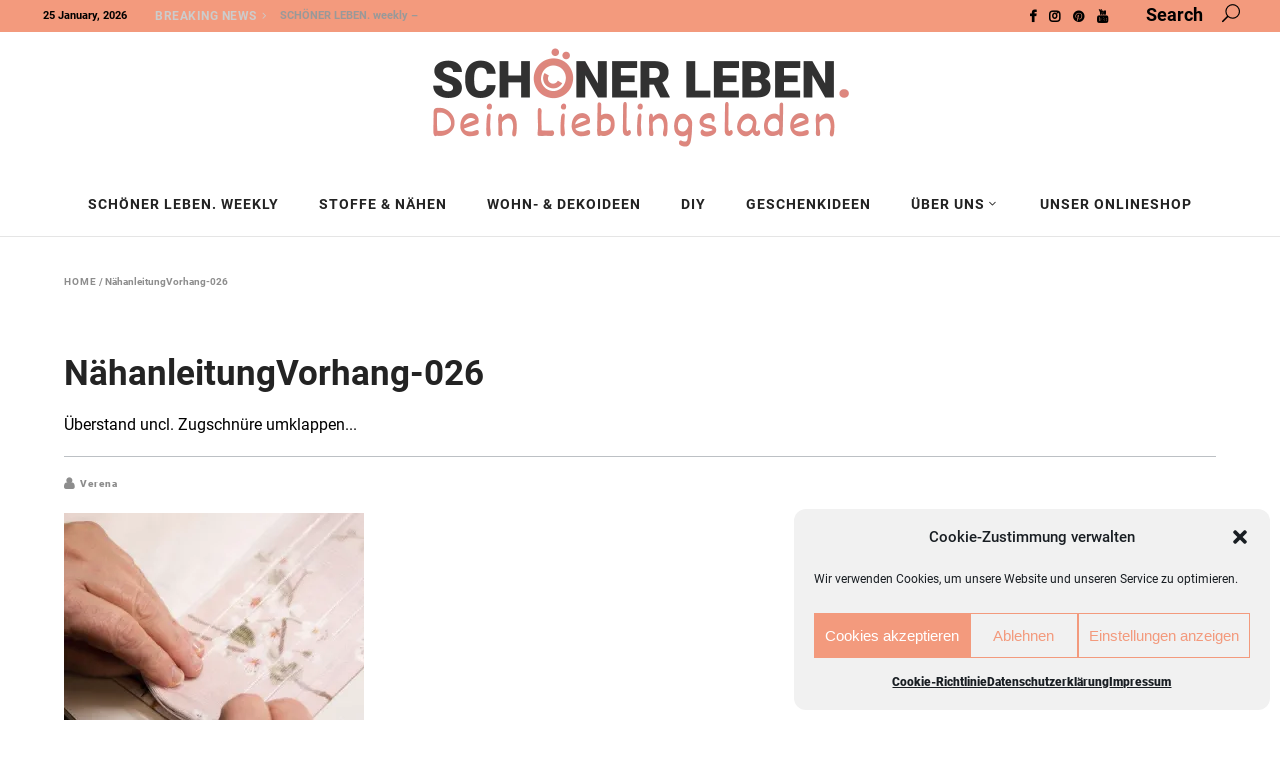

--- FILE ---
content_type: text/html; charset=UTF-8
request_url: https://www.schoener-leben-blog.de/naehanleitungvorhang-026/
body_size: 16686
content:
<!DOCTYPE html>
<html lang="de">
<head>
        	        <meta charset="UTF-8"/>

        <link rel="profile" href="http://gmpg.org/xfn/11"/>
        <link rel="pingback" href="https://www.schoener-leben-blog.de/xmlrpc.php"/>
                    <meta name="viewport" content="width=device-width,initial-scale=1,user-scalable=no">
        
	<meta name='robots' content='index, follow, max-image-preview:large, max-snippet:-1, max-video-preview:-1' />
	<style>img:is([sizes="auto" i], [sizes^="auto," i]) { contain-intrinsic-size: 3000px 1500px }</style>
	
	<!-- This site is optimized with the Yoast SEO plugin v26.8 - https://yoast.com/product/yoast-seo-wordpress/ -->
	<title>NähanleitungVorhang-026 - SCHÖNER LEBEN. JOURNAL</title>
	<link rel="canonical" href="https://www.schoener-leben-blog.de/naehanleitungvorhang-026/" />
	<meta property="og:locale" content="de_DE" />
	<meta property="og:type" content="article" />
	<meta property="og:title" content="NähanleitungVorhang-026 - SCHÖNER LEBEN. JOURNAL" />
	<meta property="og:description" content="Überstand uncl. Zugschnüre umklappen" />
	<meta property="og:url" content="https://www.schoener-leben-blog.de/naehanleitungvorhang-026/" />
	<meta property="og:site_name" content="SCHÖNER LEBEN. JOURNAL" />
	<meta property="article:publisher" content="http://www.facebook.com/schoenerleben" />
	<meta property="article:modified_time" content="2023-08-21T11:57:20+00:00" />
	<meta property="og:image" content="https://www.schoener-leben-blog.de/naehanleitungvorhang-026" />
	<meta property="og:image:width" content="2560" />
	<meta property="og:image:height" content="2560" />
	<meta property="og:image:type" content="image/jpeg" />
	<meta name="twitter:card" content="summary_large_image" />
	<script type="application/ld+json" class="yoast-schema-graph">{"@context":"https://schema.org","@graph":[{"@type":"WebPage","@id":"https://www.schoener-leben-blog.de/naehanleitungvorhang-026/","url":"https://www.schoener-leben-blog.de/naehanleitungvorhang-026/","name":"NähanleitungVorhang-026 - SCHÖNER LEBEN. JOURNAL","isPartOf":{"@id":"https://www.schoener-leben-blog.de/#website"},"primaryImageOfPage":{"@id":"https://www.schoener-leben-blog.de/naehanleitungvorhang-026/#primaryimage"},"image":{"@id":"https://www.schoener-leben-blog.de/naehanleitungvorhang-026/#primaryimage"},"thumbnailUrl":"https://i0.wp.com/www.schoener-leben-blog.de/wp-content/uploads/2023/08/NaehanleitungVorhang-026-scaled.jpg?fit=2560%2C2560&ssl=1","datePublished":"2023-08-11T11:52:37+00:00","dateModified":"2023-08-21T11:57:20+00:00","breadcrumb":{"@id":"https://www.schoener-leben-blog.de/naehanleitungvorhang-026/#breadcrumb"},"inLanguage":"de","potentialAction":[{"@type":"ReadAction","target":["https://www.schoener-leben-blog.de/naehanleitungvorhang-026/"]}]},{"@type":"ImageObject","inLanguage":"de","@id":"https://www.schoener-leben-blog.de/naehanleitungvorhang-026/#primaryimage","url":"https://i0.wp.com/www.schoener-leben-blog.de/wp-content/uploads/2023/08/NaehanleitungVorhang-026-scaled.jpg?fit=2560%2C2560&ssl=1","contentUrl":"https://i0.wp.com/www.schoener-leben-blog.de/wp-content/uploads/2023/08/NaehanleitungVorhang-026-scaled.jpg?fit=2560%2C2560&ssl=1","width":2560,"height":2560,"caption":"Überstand uncl. Zugschnüre umklappen"},{"@type":"BreadcrumbList","@id":"https://www.schoener-leben-blog.de/naehanleitungvorhang-026/#breadcrumb","itemListElement":[{"@type":"ListItem","position":1,"name":"Home","item":"https://www.schoener-leben-blog.de/"},{"@type":"ListItem","position":2,"name":"NähanleitungVorhang-026"}]},{"@type":"WebSite","@id":"https://www.schoener-leben-blog.de/#website","url":"https://www.schoener-leben-blog.de/","name":"SCHÖNER LEBEN. JOURNAL","description":"","potentialAction":[{"@type":"SearchAction","target":{"@type":"EntryPoint","urlTemplate":"https://www.schoener-leben-blog.de/?s={search_term_string}"},"query-input":{"@type":"PropertyValueSpecification","valueRequired":true,"valueName":"search_term_string"}}],"inLanguage":"de"}]}</script>
	<!-- / Yoast SEO plugin. -->


<link rel='dns-prefetch' href='//www.schoener-leben-blog.de' />
<link rel='dns-prefetch' href='//stats.wp.com' />

<link rel='dns-prefetch' href='//v0.wordpress.com' />
<link rel='dns-prefetch' href='//jetpack.wordpress.com' />
<link rel='dns-prefetch' href='//s0.wp.com' />
<link rel='dns-prefetch' href='//public-api.wordpress.com' />
<link rel='dns-prefetch' href='//0.gravatar.com' />
<link rel='dns-prefetch' href='//1.gravatar.com' />
<link rel='dns-prefetch' href='//2.gravatar.com' />
<link rel='preconnect' href='//i0.wp.com' />
<link rel='preconnect' href='//c0.wp.com' />
<link rel="alternate" type="application/rss+xml" title="SCHÖNER LEBEN. JOURNAL &raquo; Feed" href="https://www.schoener-leben-blog.de/feed/" />
<link rel="alternate" type="application/rss+xml" title="SCHÖNER LEBEN. JOURNAL &raquo; Kommentar-Feed" href="https://www.schoener-leben-blog.de/comments/feed/" />
<link rel="alternate" type="application/rss+xml" title="SCHÖNER LEBEN. JOURNAL &raquo; Kommentar-Feed zu NähanleitungVorhang-026" href="https://www.schoener-leben-blog.de/feed/?attachment_id=5893" />
<script type="text/javascript">
/* <![CDATA[ */
window._wpemojiSettings = {"baseUrl":"https:\/\/s.w.org\/images\/core\/emoji\/15.0.3\/72x72\/","ext":".png","svgUrl":"https:\/\/s.w.org\/images\/core\/emoji\/15.0.3\/svg\/","svgExt":".svg","source":{"concatemoji":"https:\/\/www.schoener-leben-blog.de\/wp-includes\/js\/wp-emoji-release.min.js?ver=6.7.4"}};
/*! This file is auto-generated */
!function(i,n){var o,s,e;function c(e){try{var t={supportTests:e,timestamp:(new Date).valueOf()};sessionStorage.setItem(o,JSON.stringify(t))}catch(e){}}function p(e,t,n){e.clearRect(0,0,e.canvas.width,e.canvas.height),e.fillText(t,0,0);var t=new Uint32Array(e.getImageData(0,0,e.canvas.width,e.canvas.height).data),r=(e.clearRect(0,0,e.canvas.width,e.canvas.height),e.fillText(n,0,0),new Uint32Array(e.getImageData(0,0,e.canvas.width,e.canvas.height).data));return t.every(function(e,t){return e===r[t]})}function u(e,t,n){switch(t){case"flag":return n(e,"\ud83c\udff3\ufe0f\u200d\u26a7\ufe0f","\ud83c\udff3\ufe0f\u200b\u26a7\ufe0f")?!1:!n(e,"\ud83c\uddfa\ud83c\uddf3","\ud83c\uddfa\u200b\ud83c\uddf3")&&!n(e,"\ud83c\udff4\udb40\udc67\udb40\udc62\udb40\udc65\udb40\udc6e\udb40\udc67\udb40\udc7f","\ud83c\udff4\u200b\udb40\udc67\u200b\udb40\udc62\u200b\udb40\udc65\u200b\udb40\udc6e\u200b\udb40\udc67\u200b\udb40\udc7f");case"emoji":return!n(e,"\ud83d\udc26\u200d\u2b1b","\ud83d\udc26\u200b\u2b1b")}return!1}function f(e,t,n){var r="undefined"!=typeof WorkerGlobalScope&&self instanceof WorkerGlobalScope?new OffscreenCanvas(300,150):i.createElement("canvas"),a=r.getContext("2d",{willReadFrequently:!0}),o=(a.textBaseline="top",a.font="600 32px Arial",{});return e.forEach(function(e){o[e]=t(a,e,n)}),o}function t(e){var t=i.createElement("script");t.src=e,t.defer=!0,i.head.appendChild(t)}"undefined"!=typeof Promise&&(o="wpEmojiSettingsSupports",s=["flag","emoji"],n.supports={everything:!0,everythingExceptFlag:!0},e=new Promise(function(e){i.addEventListener("DOMContentLoaded",e,{once:!0})}),new Promise(function(t){var n=function(){try{var e=JSON.parse(sessionStorage.getItem(o));if("object"==typeof e&&"number"==typeof e.timestamp&&(new Date).valueOf()<e.timestamp+604800&&"object"==typeof e.supportTests)return e.supportTests}catch(e){}return null}();if(!n){if("undefined"!=typeof Worker&&"undefined"!=typeof OffscreenCanvas&&"undefined"!=typeof URL&&URL.createObjectURL&&"undefined"!=typeof Blob)try{var e="postMessage("+f.toString()+"("+[JSON.stringify(s),u.toString(),p.toString()].join(",")+"));",r=new Blob([e],{type:"text/javascript"}),a=new Worker(URL.createObjectURL(r),{name:"wpTestEmojiSupports"});return void(a.onmessage=function(e){c(n=e.data),a.terminate(),t(n)})}catch(e){}c(n=f(s,u,p))}t(n)}).then(function(e){for(var t in e)n.supports[t]=e[t],n.supports.everything=n.supports.everything&&n.supports[t],"flag"!==t&&(n.supports.everythingExceptFlag=n.supports.everythingExceptFlag&&n.supports[t]);n.supports.everythingExceptFlag=n.supports.everythingExceptFlag&&!n.supports.flag,n.DOMReady=!1,n.readyCallback=function(){n.DOMReady=!0}}).then(function(){return e}).then(function(){var e;n.supports.everything||(n.readyCallback(),(e=n.source||{}).concatemoji?t(e.concatemoji):e.wpemoji&&e.twemoji&&(t(e.twemoji),t(e.wpemoji)))}))}((window,document),window._wpemojiSettings);
/* ]]> */
</script>
<style id='wp-emoji-styles-inline-css' type='text/css'>

	img.wp-smiley, img.emoji {
		display: inline !important;
		border: none !important;
		box-shadow: none !important;
		height: 1em !important;
		width: 1em !important;
		margin: 0 0.07em !important;
		vertical-align: -0.1em !important;
		background: none !important;
		padding: 0 !important;
	}
</style>
<link rel='stylesheet' id='wp-block-library-css' href='https://c0.wp.com/c/6.7.4/wp-includes/css/dist/block-library/style.min.css' type='text/css' media='all' />
<link rel='stylesheet' id='mediaelement-css' href='https://c0.wp.com/c/6.7.4/wp-includes/js/mediaelement/mediaelementplayer-legacy.min.css' type='text/css' media='all' />
<link rel='stylesheet' id='wp-mediaelement-css' href='https://c0.wp.com/c/6.7.4/wp-includes/js/mediaelement/wp-mediaelement.min.css' type='text/css' media='all' />
<style id='jetpack-sharing-buttons-style-inline-css' type='text/css'>
.jetpack-sharing-buttons__services-list{display:flex;flex-direction:row;flex-wrap:wrap;gap:0;list-style-type:none;margin:5px;padding:0}.jetpack-sharing-buttons__services-list.has-small-icon-size{font-size:12px}.jetpack-sharing-buttons__services-list.has-normal-icon-size{font-size:16px}.jetpack-sharing-buttons__services-list.has-large-icon-size{font-size:24px}.jetpack-sharing-buttons__services-list.has-huge-icon-size{font-size:36px}@media print{.jetpack-sharing-buttons__services-list{display:none!important}}.editor-styles-wrapper .wp-block-jetpack-sharing-buttons{gap:0;padding-inline-start:0}ul.jetpack-sharing-buttons__services-list.has-background{padding:1.25em 2.375em}
</style>
<style id='classic-theme-styles-inline-css' type='text/css'>
/*! This file is auto-generated */
.wp-block-button__link{color:#fff;background-color:#32373c;border-radius:9999px;box-shadow:none;text-decoration:none;padding:calc(.667em + 2px) calc(1.333em + 2px);font-size:1.125em}.wp-block-file__button{background:#32373c;color:#fff;text-decoration:none}
</style>
<style id='global-styles-inline-css' type='text/css'>
:root{--wp--preset--aspect-ratio--square: 1;--wp--preset--aspect-ratio--4-3: 4/3;--wp--preset--aspect-ratio--3-4: 3/4;--wp--preset--aspect-ratio--3-2: 3/2;--wp--preset--aspect-ratio--2-3: 2/3;--wp--preset--aspect-ratio--16-9: 16/9;--wp--preset--aspect-ratio--9-16: 9/16;--wp--preset--color--black: #000000;--wp--preset--color--cyan-bluish-gray: #abb8c3;--wp--preset--color--white: #ffffff;--wp--preset--color--pale-pink: #f78da7;--wp--preset--color--vivid-red: #cf2e2e;--wp--preset--color--luminous-vivid-orange: #ff6900;--wp--preset--color--luminous-vivid-amber: #fcb900;--wp--preset--color--light-green-cyan: #7bdcb5;--wp--preset--color--vivid-green-cyan: #00d084;--wp--preset--color--pale-cyan-blue: #8ed1fc;--wp--preset--color--vivid-cyan-blue: #0693e3;--wp--preset--color--vivid-purple: #9b51e0;--wp--preset--gradient--vivid-cyan-blue-to-vivid-purple: linear-gradient(135deg,rgba(6,147,227,1) 0%,rgb(155,81,224) 100%);--wp--preset--gradient--light-green-cyan-to-vivid-green-cyan: linear-gradient(135deg,rgb(122,220,180) 0%,rgb(0,208,130) 100%);--wp--preset--gradient--luminous-vivid-amber-to-luminous-vivid-orange: linear-gradient(135deg,rgba(252,185,0,1) 0%,rgba(255,105,0,1) 100%);--wp--preset--gradient--luminous-vivid-orange-to-vivid-red: linear-gradient(135deg,rgba(255,105,0,1) 0%,rgb(207,46,46) 100%);--wp--preset--gradient--very-light-gray-to-cyan-bluish-gray: linear-gradient(135deg,rgb(238,238,238) 0%,rgb(169,184,195) 100%);--wp--preset--gradient--cool-to-warm-spectrum: linear-gradient(135deg,rgb(74,234,220) 0%,rgb(151,120,209) 20%,rgb(207,42,186) 40%,rgb(238,44,130) 60%,rgb(251,105,98) 80%,rgb(254,248,76) 100%);--wp--preset--gradient--blush-light-purple: linear-gradient(135deg,rgb(255,206,236) 0%,rgb(152,150,240) 100%);--wp--preset--gradient--blush-bordeaux: linear-gradient(135deg,rgb(254,205,165) 0%,rgb(254,45,45) 50%,rgb(107,0,62) 100%);--wp--preset--gradient--luminous-dusk: linear-gradient(135deg,rgb(255,203,112) 0%,rgb(199,81,192) 50%,rgb(65,88,208) 100%);--wp--preset--gradient--pale-ocean: linear-gradient(135deg,rgb(255,245,203) 0%,rgb(182,227,212) 50%,rgb(51,167,181) 100%);--wp--preset--gradient--electric-grass: linear-gradient(135deg,rgb(202,248,128) 0%,rgb(113,206,126) 100%);--wp--preset--gradient--midnight: linear-gradient(135deg,rgb(2,3,129) 0%,rgb(40,116,252) 100%);--wp--preset--font-size--small: 13px;--wp--preset--font-size--medium: 20px;--wp--preset--font-size--large: 36px;--wp--preset--font-size--x-large: 42px;--wp--preset--spacing--20: 0.44rem;--wp--preset--spacing--30: 0.67rem;--wp--preset--spacing--40: 1rem;--wp--preset--spacing--50: 1.5rem;--wp--preset--spacing--60: 2.25rem;--wp--preset--spacing--70: 3.38rem;--wp--preset--spacing--80: 5.06rem;--wp--preset--shadow--natural: 6px 6px 9px rgba(0, 0, 0, 0.2);--wp--preset--shadow--deep: 12px 12px 50px rgba(0, 0, 0, 0.4);--wp--preset--shadow--sharp: 6px 6px 0px rgba(0, 0, 0, 0.2);--wp--preset--shadow--outlined: 6px 6px 0px -3px rgba(255, 255, 255, 1), 6px 6px rgba(0, 0, 0, 1);--wp--preset--shadow--crisp: 6px 6px 0px rgba(0, 0, 0, 1);}:where(.is-layout-flex){gap: 0.5em;}:where(.is-layout-grid){gap: 0.5em;}body .is-layout-flex{display: flex;}.is-layout-flex{flex-wrap: wrap;align-items: center;}.is-layout-flex > :is(*, div){margin: 0;}body .is-layout-grid{display: grid;}.is-layout-grid > :is(*, div){margin: 0;}:where(.wp-block-columns.is-layout-flex){gap: 2em;}:where(.wp-block-columns.is-layout-grid){gap: 2em;}:where(.wp-block-post-template.is-layout-flex){gap: 1.25em;}:where(.wp-block-post-template.is-layout-grid){gap: 1.25em;}.has-black-color{color: var(--wp--preset--color--black) !important;}.has-cyan-bluish-gray-color{color: var(--wp--preset--color--cyan-bluish-gray) !important;}.has-white-color{color: var(--wp--preset--color--white) !important;}.has-pale-pink-color{color: var(--wp--preset--color--pale-pink) !important;}.has-vivid-red-color{color: var(--wp--preset--color--vivid-red) !important;}.has-luminous-vivid-orange-color{color: var(--wp--preset--color--luminous-vivid-orange) !important;}.has-luminous-vivid-amber-color{color: var(--wp--preset--color--luminous-vivid-amber) !important;}.has-light-green-cyan-color{color: var(--wp--preset--color--light-green-cyan) !important;}.has-vivid-green-cyan-color{color: var(--wp--preset--color--vivid-green-cyan) !important;}.has-pale-cyan-blue-color{color: var(--wp--preset--color--pale-cyan-blue) !important;}.has-vivid-cyan-blue-color{color: var(--wp--preset--color--vivid-cyan-blue) !important;}.has-vivid-purple-color{color: var(--wp--preset--color--vivid-purple) !important;}.has-black-background-color{background-color: var(--wp--preset--color--black) !important;}.has-cyan-bluish-gray-background-color{background-color: var(--wp--preset--color--cyan-bluish-gray) !important;}.has-white-background-color{background-color: var(--wp--preset--color--white) !important;}.has-pale-pink-background-color{background-color: var(--wp--preset--color--pale-pink) !important;}.has-vivid-red-background-color{background-color: var(--wp--preset--color--vivid-red) !important;}.has-luminous-vivid-orange-background-color{background-color: var(--wp--preset--color--luminous-vivid-orange) !important;}.has-luminous-vivid-amber-background-color{background-color: var(--wp--preset--color--luminous-vivid-amber) !important;}.has-light-green-cyan-background-color{background-color: var(--wp--preset--color--light-green-cyan) !important;}.has-vivid-green-cyan-background-color{background-color: var(--wp--preset--color--vivid-green-cyan) !important;}.has-pale-cyan-blue-background-color{background-color: var(--wp--preset--color--pale-cyan-blue) !important;}.has-vivid-cyan-blue-background-color{background-color: var(--wp--preset--color--vivid-cyan-blue) !important;}.has-vivid-purple-background-color{background-color: var(--wp--preset--color--vivid-purple) !important;}.has-black-border-color{border-color: var(--wp--preset--color--black) !important;}.has-cyan-bluish-gray-border-color{border-color: var(--wp--preset--color--cyan-bluish-gray) !important;}.has-white-border-color{border-color: var(--wp--preset--color--white) !important;}.has-pale-pink-border-color{border-color: var(--wp--preset--color--pale-pink) !important;}.has-vivid-red-border-color{border-color: var(--wp--preset--color--vivid-red) !important;}.has-luminous-vivid-orange-border-color{border-color: var(--wp--preset--color--luminous-vivid-orange) !important;}.has-luminous-vivid-amber-border-color{border-color: var(--wp--preset--color--luminous-vivid-amber) !important;}.has-light-green-cyan-border-color{border-color: var(--wp--preset--color--light-green-cyan) !important;}.has-vivid-green-cyan-border-color{border-color: var(--wp--preset--color--vivid-green-cyan) !important;}.has-pale-cyan-blue-border-color{border-color: var(--wp--preset--color--pale-cyan-blue) !important;}.has-vivid-cyan-blue-border-color{border-color: var(--wp--preset--color--vivid-cyan-blue) !important;}.has-vivid-purple-border-color{border-color: var(--wp--preset--color--vivid-purple) !important;}.has-vivid-cyan-blue-to-vivid-purple-gradient-background{background: var(--wp--preset--gradient--vivid-cyan-blue-to-vivid-purple) !important;}.has-light-green-cyan-to-vivid-green-cyan-gradient-background{background: var(--wp--preset--gradient--light-green-cyan-to-vivid-green-cyan) !important;}.has-luminous-vivid-amber-to-luminous-vivid-orange-gradient-background{background: var(--wp--preset--gradient--luminous-vivid-amber-to-luminous-vivid-orange) !important;}.has-luminous-vivid-orange-to-vivid-red-gradient-background{background: var(--wp--preset--gradient--luminous-vivid-orange-to-vivid-red) !important;}.has-very-light-gray-to-cyan-bluish-gray-gradient-background{background: var(--wp--preset--gradient--very-light-gray-to-cyan-bluish-gray) !important;}.has-cool-to-warm-spectrum-gradient-background{background: var(--wp--preset--gradient--cool-to-warm-spectrum) !important;}.has-blush-light-purple-gradient-background{background: var(--wp--preset--gradient--blush-light-purple) !important;}.has-blush-bordeaux-gradient-background{background: var(--wp--preset--gradient--blush-bordeaux) !important;}.has-luminous-dusk-gradient-background{background: var(--wp--preset--gradient--luminous-dusk) !important;}.has-pale-ocean-gradient-background{background: var(--wp--preset--gradient--pale-ocean) !important;}.has-electric-grass-gradient-background{background: var(--wp--preset--gradient--electric-grass) !important;}.has-midnight-gradient-background{background: var(--wp--preset--gradient--midnight) !important;}.has-small-font-size{font-size: var(--wp--preset--font-size--small) !important;}.has-medium-font-size{font-size: var(--wp--preset--font-size--medium) !important;}.has-large-font-size{font-size: var(--wp--preset--font-size--large) !important;}.has-x-large-font-size{font-size: var(--wp--preset--font-size--x-large) !important;}
:where(.wp-block-post-template.is-layout-flex){gap: 1.25em;}:where(.wp-block-post-template.is-layout-grid){gap: 1.25em;}
:where(.wp-block-columns.is-layout-flex){gap: 2em;}:where(.wp-block-columns.is-layout-grid){gap: 2em;}
:root :where(.wp-block-pullquote){font-size: 1.5em;line-height: 1.6;}
</style>
<link rel='stylesheet' id='cmplz-general-css' href='https://www.schoener-leben-blog.de/wp-content/plugins/complianz-gdpr/assets/css/cookieblocker.min.css?ver=1765997989' type='text/css' media='all' />
<link rel='stylesheet' id='magazinevibe-edge-default-style-css' href='https://www.schoener-leben-blog.de/wp-content/themes/magazinevibe/style.css?ver=6.7.4' type='text/css' media='all' />
<link rel='stylesheet' id='magazinevibe-edge-modules-css' href='https://www.schoener-leben-blog.de/wp-content/themes/magazinevibe/assets/css/modules.min.css?ver=6.7.4' type='text/css' media='all' />
<link rel='stylesheet' id='magazinevibe-edge-font_awesome-css' href='https://www.schoener-leben-blog.de/wp-content/themes/magazinevibe/assets/css/font-awesome/css/font-awesome.min.css?ver=6.7.4' type='text/css' media='all' />
<link rel='stylesheet' id='magazinevibe-edge-font_elegant-css' href='https://www.schoener-leben-blog.de/wp-content/themes/magazinevibe/assets/css/elegant-icons/style.min.css?ver=6.7.4' type='text/css' media='all' />
<link rel='stylesheet' id='magazinevibe-edge-linea_icons-css' href='https://www.schoener-leben-blog.de/wp-content/themes/magazinevibe/assets/css/linea-icons/style.css?ver=6.7.4' type='text/css' media='all' />
<link rel='stylesheet' id='magazinevibe-edge-style-dynamic-css' href='https://www.schoener-leben-blog.de/wp-content/themes/magazinevibe/assets/css/style_dynamic.css?ver=1691584917' type='text/css' media='all' />
<link rel='stylesheet' id='magazinevibe-edge-modules-responsive-css' href='https://www.schoener-leben-blog.de/wp-content/themes/magazinevibe/assets/css/modules-responsive.min.css?ver=6.7.4' type='text/css' media='all' />
<link rel='stylesheet' id='magazinevibe-edge-style-dynamic-responsive-css' href='https://www.schoener-leben-blog.de/wp-content/themes/magazinevibe/assets/css/style_dynamic_responsive.css?ver=1691584917' type='text/css' media='all' />
<link rel='stylesheet' id='js_composer_front-css' href='https://www.schoener-leben-blog.de/wp-content/plugins/js_composer/assets/css/js_composer.min.css?ver=6.4.2' type='text/css' media='all' />
<link rel='stylesheet' id='magazinevibe-edge-google-fonts-css' href='//www.schoener-leben-blog.de/wp-content/uploads/omgf/magazinevibe-edge-google-fonts/magazinevibe-edge-google-fonts.css?ver=1665737392' type='text/css' media='all' />
<script type="text/javascript" src="https://c0.wp.com/c/6.7.4/wp-includes/js/jquery/jquery.min.js" id="jquery-core-js"></script>
<script type="text/javascript" src="https://c0.wp.com/c/6.7.4/wp-includes/js/jquery/jquery-migrate.min.js" id="jquery-migrate-js"></script>
<link rel="https://api.w.org/" href="https://www.schoener-leben-blog.de/wp-json/" /><link rel="alternate" title="JSON" type="application/json" href="https://www.schoener-leben-blog.de/wp-json/wp/v2/media/5893" /><link rel="EditURI" type="application/rsd+xml" title="RSD" href="https://www.schoener-leben-blog.de/xmlrpc.php?rsd" />
<meta name="generator" content="WordPress 6.7.4" />
<link rel='shortlink' href='https://wp.me/a7jXoY-1x3' />
<link rel="alternate" title="oEmbed (JSON)" type="application/json+oembed" href="https://www.schoener-leben-blog.de/wp-json/oembed/1.0/embed?url=https%3A%2F%2Fwww.schoener-leben-blog.de%2Fnaehanleitungvorhang-026%2F" />
<link rel="alternate" title="oEmbed (XML)" type="text/xml+oembed" href="https://www.schoener-leben-blog.de/wp-json/oembed/1.0/embed?url=https%3A%2F%2Fwww.schoener-leben-blog.de%2Fnaehanleitungvorhang-026%2F&#038;format=xml" />
	<style>img#wpstats{display:none}</style>
					<style>.cmplz-hidden {
					display: none !important;
				}</style><meta name="generator" content="Powered by WPBakery Page Builder - drag and drop page builder for WordPress."/>
<link rel="icon" href="https://i0.wp.com/www.schoener-leben-blog.de/wp-content/uploads/2023/08/cropped-Favicon-schoenerleben.png?fit=32%2C32&#038;ssl=1" sizes="32x32" />
<link rel="icon" href="https://i0.wp.com/www.schoener-leben-blog.de/wp-content/uploads/2023/08/cropped-Favicon-schoenerleben.png?fit=192%2C192&#038;ssl=1" sizes="192x192" />
<link rel="apple-touch-icon" href="https://i0.wp.com/www.schoener-leben-blog.de/wp-content/uploads/2023/08/cropped-Favicon-schoenerleben.png?fit=180%2C180&#038;ssl=1" />
<meta name="msapplication-TileImage" content="https://i0.wp.com/www.schoener-leben-blog.de/wp-content/uploads/2023/08/cropped-Favicon-schoenerleben.png?fit=270%2C270&#038;ssl=1" />
		<style type="text/css" id="wp-custom-css">
			edgtf-date-widget-holder {
    position: relative;
    display: inline-block;
    vertical-align: middle;
    margin: 0;
    font-family: inherit;
    font-size: 11px;
    font-weight: 600;
    color: #000 !important;
}		</style>
		<noscript><style> .wpb_animate_when_almost_visible { opacity: 1; }</style></noscript></head>
<body data-cmplz=1 class="attachment attachment-template-default single single-attachment postid-5893 attachmentid-5893 attachment-jpeg edgt-core-1.2.1 magazinevibe-ver-2.0  edgtf-grid-1300 edgtf-blog-installed edgtf-header-type3 edgtf-fixed-on-scroll edgtf-default-mobile-header edgtf-sticky-up-mobile-header edgtf-dropdown-default edgtf- edgtf-search-widget-class wpb-js-composer js-comp-ver-6.4.2 vc_responsive" itemscope itemtype="http://schema.org/WebPage">
<div class="edgtf-wrapper">
    <div class="edgtf-wrapper-inner">
        

<div class="edgtf-top-bar">
    		        <div class="edgtf-vertical-align-containers edgtf-50-50">
            <div class="edgtf-position-left">
                <div class="edgtf-position-left-inner">
                                            
        <div class="edgtf-date-widget-holder" style="color: #000000">
            25 January, 2026        </div>
            <div class="edgtf-bn-holder" >
                            <div class="edgtf-bn-title">BREAKING NEWS<span class="arrow_carrot-right"></span></div>
                <ul class="edgtf-bn-slide">
                                            <li class="edgtf-bn-text">
                            <a href="https://www.schoener-leben-blog.de/fasching-steht-vor-der-tuer/">SCHÖNER LEBEN. weekly &#8211; Fasching steht vor der Tür!</a>    
                        </li>
                                            <li class="edgtf-bn-text">
                            <a href="https://www.schoener-leben-blog.de/kaelteschutz-fuer-dein-zuhause/">SCHÖNER LEBEN. weekly &#8211; Kälteschutz für dein Zuhause</a>    
                        </li>
                                            <li class="edgtf-bn-text">
                            <a href="https://www.schoener-leben-blog.de/ideen-fuer-die-weihnachtstafel/">SCHÖNER LEBEN. weekly &#8211; Ideen für die Weihnachtstafel</a>    
                        </li>
                     
                </ul>
                    </div>
                                        </div>
            </div>
            <div class="edgtf-position-right">
                <div class="edgtf-position-right-inner">
                                            
        <a class="edgtf-social-icon-widget-holder" data-hover-color="#ffffff" style="color: #000000;font-size: 13px;margin: 0 10px 0 0" href="http://www.facebook.com/schoenerleben" target="_blank">
            <i class="edgtf-social-icon-widget fa fa-facebook"></i>        </a>
    
        <a class="edgtf-social-icon-widget-holder" data-hover-color="#ffffff" style="color: #000000;font-size: 13px;margin: 0 10px 0 0" href="http://instagram.com/schoenerlebenjournal" target="_blank">
            <i class="edgtf-social-icon-widget fa fa-instagram"></i>        </a>
    
        <a class="edgtf-social-icon-widget-holder" data-hover-color="#ffffff" style="color: #000000;font-size: 13px;margin: 0 10px 0 0" href="https://plus.google.com/105176982776542862345/posts" target="_blank">
            <i class="edgtf-social-icon-widget fa fa-pinterest"></i>        </a>
    
        <a class="edgtf-social-icon-widget-holder" data-hover-color="#FFFFFF" style="color: #000000;font-size: 13px;margin: 0 10px 0 0" href="https://www.youtube.com/c/SchönerLeben" target="_blank">
            <i class="edgtf-social-icon-widget fa fa-youtube"></i>        </a>
    
        <a             style="font-size: 18px;color: #000000"            class="edgtf-search-opener" href="javascript:void(0)">
                            <span class="edgtf-search-icon-text">Search</span>
                        <span aria-hidden="true" class="edgtf-icon-font-elegant icon_search " ></span>        </a>

        <div class="edgtf-search-widget-holder">
            <form id="searchform" action="https://www.schoener-leben-blog.de/" method="get">
                <div class="edgtf-form-holder">
                    <div class="edgtf-column-left">
                        <input type="text" placeholder="Search" name="s" class="edgtf-search-field" autocomplete="off" />
                    </div>
                    <div class="edgtf-column-right">
                        <input type="submit" class="edgtf-search-submit" value="GO" />
                    </div>
                </div>
            </form>
        </div>
                                        </div>
            </div>
        </div>
    </div>



<header class="edgtf-page-header " >
    <div class="edgtf-logo-area" >
                                <div class="edgtf-vertical-align-containers">
                <div class="edgtf-position-center">
                    <div class="edgtf-position-center-inner">
                        
<div class="edgtf-logo-wrapper">
    <a href="https://www.schoener-leben-blog.de/" style="height: 111px;">
        <img class="edgtf-normal-logo" src="https://www.schoener-leben-blog.de/wp-content/uploads/2021/05/schoenerleben-logo-2021_Logo.png" alt="logo"/>
    </a>
</div>

                    </div>
                </div>
            </div>
                        </div>
            <div class="edgtf-fixed-wrapper">
        <div class="edgtf-menu-area" >
                    <div class="edgtf-vertical-align-containers">
                <div class="edgtf-position-left">
                    <div class="edgtf-position-left-inner">
                        
<nav class="edgtf-main-menu edgtf-drop-down edgtf-default-nav">
    <ul id="menu-mainmenu" class="clearfix"><li id="nav-menu-item-7285" class="menu-item menu-item-type-taxonomy menu-item-object-category  narrow"><a href="https://www.schoener-leben-blog.de/category/weekly/" class=""><span class="item_outer"><span class="item_inner"><span class="menu_icon_wrapper"><i class="menu_icon blank fa"></i></span><span class="item_text">SCHÖNER LEBEN. weekly</span></span></span></a></li>
<li id="nav-menu-item-6407" class="menu-item menu-item-type-taxonomy menu-item-object-category  narrow"><a href="https://www.schoener-leben-blog.de/category/stoffe-naehen/" class=""><span class="item_outer"><span class="item_inner"><span class="menu_icon_wrapper"><i class="menu_icon blank fa"></i></span><span class="item_text">Stoffe &amp; Nähen</span></span></span></a></li>
<li id="nav-menu-item-6408" class="menu-item menu-item-type-taxonomy menu-item-object-category  narrow"><a href="https://www.schoener-leben-blog.de/category/wohn-dekoideen/" class=""><span class="item_outer"><span class="item_inner"><span class="menu_icon_wrapper"><i class="menu_icon blank fa"></i></span><span class="item_text">Wohn- &amp; Dekoideen</span></span></span></a></li>
<li id="nav-menu-item-6409" class="menu-item menu-item-type-taxonomy menu-item-object-category  narrow"><a href="https://www.schoener-leben-blog.de/category/diy/" class=""><span class="item_outer"><span class="item_inner"><span class="menu_icon_wrapper"><i class="menu_icon blank fa"></i></span><span class="item_text">DIY</span></span></span></a></li>
<li id="nav-menu-item-6410" class="menu-item menu-item-type-taxonomy menu-item-object-category  narrow"><a href="https://www.schoener-leben-blog.de/category/geschenkideen/" class=""><span class="item_outer"><span class="item_inner"><span class="menu_icon_wrapper"><i class="menu_icon blank fa"></i></span><span class="item_text">Geschenkideen</span></span></span></a></li>
<li id="nav-menu-item-3192" class="menu-item menu-item-type-post_type menu-item-object-page menu-item-has-children  has_sub narrow"><a href="https://www.schoener-leben-blog.de/ueber-uns/" class=" no_link" style="cursor: default;" onclick="JavaScript: return false;"><span class="item_outer"><span class="item_inner"><span class="menu_icon_wrapper"><i class="menu_icon null fa"></i></span><span class="item_text">Über uns</span><span class="edgtf_menu_arrow arrow_carrot-down"></span></span></span></a>
<div class="second"><div class="inner"><ul>
	<li id="nav-menu-item-3231" class="menu-item menu-item-type-post_type menu-item-object-page "><a href="https://www.schoener-leben-blog.de/ueber-uns/" class=""><span class="item_outer"><span class="item_inner"><span class="menu_icon_wrapper"><i class="menu_icon null fa"></i></span><span class="item_text">SCHÖNER LEBEN. Lieblingsladen</span></span></span></a></li>
</ul></div></div>
</li>
<li id="nav-menu-item-3193" class="menu-item menu-item-type-custom menu-item-object-custom  wide"><a href="https://www.schoener-leben-shop.de" class=""><span class="item_outer"><span class="item_inner"><span class="menu_icon_wrapper"><i class="menu_icon null fa"></i></span><span class="item_text">UNSER ONLINESHOP</span></span></span></a></li>
</ul></nav>


                    </div>
                </div>

                <div class="edgtf-position-right">
                    <div class="edgtf-position-right-inner">
                                            </div>
                </div>
            </div>
                </div>
            </div>
        </header>


<header class="edgtf-mobile-header">
    <div class="edgtf-mobile-header-inner">
                <div class="edgtf-mobile-header-holder">
            <div class="edgtf-grid">
                <div class="edgtf-vertical-align-containers">
                                            <div class="edgtf-mobile-menu-opener">
                            <a href="javascript:void(0)">
                                <span class="edgtf-mobile-opener-icon-holder">
                                                                            <span class="edgtf-mobile-menu-icon"></span>
                                                                                                                <span class="edgtf-mobile-menu-text edgtf-default-mobile-icon">MENU</span>
                                                                    </span>
                            </a>
                        </div>
                                                                <div class="edgtf-position-center">
                            <div class="edgtf-position-center-inner">
                                
<div class="edgtf-mobile-logo-wrapper">
    <a href="https://www.schoener-leben-blog.de/" style="height: 52px">
        <img src="https://www.schoener-leben-blog.de/wp-content/uploads/2022/10/schoenerleben-logo-2022_Logo.webp" alt="mobile-logo"/>
    </a>
</div>

                            </div>
                        </div>
                                        <div class="edgtf-position-right">
                        <div class="edgtf-position-right-inner">
                                                    </div>
                    </div>
                </div> <!-- close .edgtf-vertical-align-containers -->
            </div>
        </div>
        <nav class="edgtf-mobile-nav">
    <div class="edgtf-grid">
        <ul id="menu-mainmenu-1" class=""><li id="mobile-menu-item-7285" class="menu-item menu-item-type-taxonomy menu-item-object-category "><a href="https://www.schoener-leben-blog.de/category/weekly/" class=""><span>SCHÖNER LEBEN. weekly</span></a></li>
<li id="mobile-menu-item-6407" class="menu-item menu-item-type-taxonomy menu-item-object-category "><a href="https://www.schoener-leben-blog.de/category/stoffe-naehen/" class=""><span>Stoffe &amp; Nähen</span></a></li>
<li id="mobile-menu-item-6408" class="menu-item menu-item-type-taxonomy menu-item-object-category "><a href="https://www.schoener-leben-blog.de/category/wohn-dekoideen/" class=""><span>Wohn- &amp; Dekoideen</span></a></li>
<li id="mobile-menu-item-6409" class="menu-item menu-item-type-taxonomy menu-item-object-category "><a href="https://www.schoener-leben-blog.de/category/diy/" class=""><span>DIY</span></a></li>
<li id="mobile-menu-item-6410" class="menu-item menu-item-type-taxonomy menu-item-object-category "><a href="https://www.schoener-leben-blog.de/category/geschenkideen/" class=""><span>Geschenkideen</span></a></li>
<li id="mobile-menu-item-3192" class="menu-item menu-item-type-post_type menu-item-object-page menu-item-has-children  has_sub"><h6><span>Über uns</span></h6><span class="mobile_arrow"><i class="edgtf-sub-arrow fa fa-angle-right"></i><i class="fa fa-angle-down"></i></span>
<ul class="sub_menu">
	<li id="mobile-menu-item-3231" class="menu-item menu-item-type-post_type menu-item-object-page "><a href="https://www.schoener-leben-blog.de/ueber-uns/" class=""><span>SCHÖNER LEBEN. Lieblingsladen</span></a></li>
</ul>
</li>
<li id="mobile-menu-item-3193" class="menu-item menu-item-type-custom menu-item-object-custom "><a href="https://www.schoener-leben-shop.de" class=""><span>UNSER ONLINESHOP</span></a></li>
</ul>    </div>
</nav>

    </div>
</header> <!-- close .edgtf-mobile-header -->


                    <a id='edgtf-back-to-top'  href='#'>
                <span class="edgtf-icon-stack">
                     <i class="edgtf-icon-linea-icon icon-arrows-up  " ></i>                </span>
            </a>
        
        <div class="edgtf-content" >
            <div class="edgtf-content-inner">
    <div class="edgtf-title edgtf-breadcrumbs-type edgtf-content-left-alignment" style="height:85px;" data-height="85" >
        <div class="edgtf-title-image"></div>
        <div class="edgtf-title-holder" style="height:85px;">
            <div class="edgtf-container clearfix">
                <div class="edgtf-container-inner">
                    <div class="edgtf-title-subtitle-holder" style="">
                        <div class="edgtf-title-subtitle-holder-inner">
                            <div class="edgtf-breadcrumbs-holder"> <div class="edgtf-breadcrumbs"><div class="edgtf-breadcrumbs-inner"><a href="https://www.schoener-leben-blog.de/">Home</a><span class="edgtf-delimiter">&nbsp;/&nbsp;</span><span class="edgtf-current">NähanleitungVorhang-026</span></div></div></div>
                        </div>
                    </div>
                </div>
            </div>
        </div>
    </div>

	<div class="edgtf-container">
				<div class="edgtf-container-inner">
				<div class="edgtf-blog-holder edgtf-blog-single">
		<article id="post-5893" class="post-5893 attachment type-attachment status-inherit hentry">
	<div class="edgtf-post-content">

					
				
				<div class="edgtf-post-title-area">
					<div class="edgtf-post-info-category"></div>
					<h2 itemprop="name" class="entry-title edgtf-post-title">NähanleitungVorhang-026</h2>
											<p class="edgtf-post-excerpt">Überstand uncl. Zugschnüre umklappen</p>					
					<div class="edgtf-post-info">
						<div class="edgtf-post-info-author"><a itemprop="author" class="edgtf-post-info-author-link" href="https://www.schoener-leben-blog.de/author/verena/">Verena</a></div>					</div>
				</div>

				
						
		
		<div class="edgtf-post-text">
			<div class="edgtf-post-text-inner clearfix">
				<p class="attachment"><a href="https://i0.wp.com/www.schoener-leben-blog.de/wp-content/uploads/2023/08/NaehanleitungVorhang-026-scaled.jpg?ssl=1"><img fetchpriority="high" decoding="async" width="300" height="300" src="https://i0.wp.com/www.schoener-leben-blog.de/wp-content/uploads/2023/08/NaehanleitungVorhang-026-scaled.jpg?fit=300%2C300&amp;ssl=1" class="attachment-medium size-medium" alt="Überstand incl. Zugschnüre umklappen" srcset="https://i0.wp.com/www.schoener-leben-blog.de/wp-content/uploads/2023/08/NaehanleitungVorhang-026-scaled.jpg?w=2560&amp;ssl=1 2560w, https://i0.wp.com/www.schoener-leben-blog.de/wp-content/uploads/2023/08/NaehanleitungVorhang-026-scaled.jpg?resize=300%2C300&amp;ssl=1 300w, https://i0.wp.com/www.schoener-leben-blog.de/wp-content/uploads/2023/08/NaehanleitungVorhang-026-scaled.jpg?resize=1024%2C1024&amp;ssl=1 1024w, https://i0.wp.com/www.schoener-leben-blog.de/wp-content/uploads/2023/08/NaehanleitungVorhang-026-scaled.jpg?resize=150%2C150&amp;ssl=1 150w, https://i0.wp.com/www.schoener-leben-blog.de/wp-content/uploads/2023/08/NaehanleitungVorhang-026-scaled.jpg?resize=768%2C768&amp;ssl=1 768w, https://i0.wp.com/www.schoener-leben-blog.de/wp-content/uploads/2023/08/NaehanleitungVorhang-026-scaled.jpg?resize=1536%2C1536&amp;ssl=1 1536w, https://i0.wp.com/www.schoener-leben-blog.de/wp-content/uploads/2023/08/NaehanleitungVorhang-026-scaled.jpg?resize=675%2C675&amp;ssl=1 675w, https://i0.wp.com/www.schoener-leben-blog.de/wp-content/uploads/2023/08/NaehanleitungVorhang-026-scaled.jpg?resize=1300%2C1300&amp;ssl=1 1300w, https://i0.wp.com/www.schoener-leben-blog.de/wp-content/uploads/2023/08/NaehanleitungVorhang-026-scaled.jpg?resize=114%2C114&amp;ssl=1 114w, https://i0.wp.com/www.schoener-leben-blog.de/wp-content/uploads/2023/08/NaehanleitungVorhang-026-scaled.jpg?w=2120&amp;ssl=1 2120w" sizes="(max-width: 300px) 100vw, 300px" data-attachment-id="5893" data-permalink="https://www.schoener-leben-blog.de/naehanleitungvorhang-026/" data-orig-file="https://i0.wp.com/www.schoener-leben-blog.de/wp-content/uploads/2023/08/NaehanleitungVorhang-026-scaled.jpg?fit=2560%2C2560&amp;ssl=1" data-orig-size="2560,2560" data-comments-opened="1" data-image-meta="{&quot;aperture&quot;:&quot;4.8&quot;,&quot;credit&quot;:&quot;&quot;,&quot;camera&quot;:&quot;NIKON D7500&quot;,&quot;caption&quot;:&quot;&quot;,&quot;created_timestamp&quot;:&quot;1669733195&quot;,&quot;copyright&quot;:&quot;&quot;,&quot;focal_length&quot;:&quot;50&quot;,&quot;iso&quot;:&quot;500&quot;,&quot;shutter_speed&quot;:&quot;0.00625&quot;,&quot;title&quot;:&quot;&quot;,&quot;orientation&quot;:&quot;0&quot;}" data-image-title="NähanleitungVorhang-026" data-image-description="" data-image-caption="&lt;p&gt;Überstand uncl. Zugschnüre umklappen&lt;/p&gt;
" data-medium-file="https://i0.wp.com/www.schoener-leben-blog.de/wp-content/uploads/2023/08/NaehanleitungVorhang-026-scaled.jpg?fit=300%2C300&amp;ssl=1" data-large-file="https://i0.wp.com/www.schoener-leben-blog.de/wp-content/uploads/2023/08/NaehanleitungVorhang-026-scaled.jpg?fit=1024%2C1024&amp;ssl=1" /></a></p>
			</div>
		</div>
	</div>
	</article>		<div class="edgtf-blog-single-navigation">
		<div class="edgtf-blog-single-navigation-inner">
								</div>
	</div>
<div class="edgtf-related-posts-holder">
	</div>	</div>
		</div>
			</div>
</div> <!-- close div.content_inner -->
</div> <!-- close div.content -->

<footer >
	<div class="edgtf-footer-inner clearfix">

		<div class="edgtf-footer-top-holder">
	<div class="edgtf-footer-top ">
		
		<div class="edgtf-container">
			<div class="edgtf-container-inner">

		<div class="edgtf-two-columns-50-50 clearfix">
	<div class="edgtf-two-columns-50-50-inner">
		<div class="edgtf-column">
			<div class="edgtf-column-inner">
				<div id="text-2" class="widget edgtf-footer-column-1 widget_text">			<div class="textwidget"><div class="edgtf-separator-holder clearfix  edgtf-separator-center edgtf-separator-normal">
	<div class="edgtf-separator" style="border-color: #444444;width: 100%;border-width: 1px;margin-top: 5px;margin-bottom: 5px"></div>
</div>
</div>
		</div><div id="text-3" class="widget edgtf-footer-column-1 widget_text">			<div class="textwidget"><h6 style="color:#ffffff">FOLGT UNS</h6>
Wir sind für Euch auch in den Social Medien unterwegs</div>
		</div>
        <a class="edgtf-social-icon-widget-holder" data-hover-color="#fffffff" style="color: #999999;font-size: 15px;margin: 0 15px 0 0" href="http://www.facebook.com/schoenerleben" target="_blank">
            <i class="edgtf-social-icon-widget fa fa-facebook"></i>        </a>
    
        <a class="edgtf-social-icon-widget-holder" data-hover-color="#ffffff" style="color: #999999;font-size: 15px;margin: 0 15px 0 0" href="http://instagram.com/schoenerlebenjournal" target="_blank">
            <i class="edgtf-social-icon-widget fa fa-instagram"></i>        </a>
    
        <a class="edgtf-social-icon-widget-holder" data-hover-color="#ffffff" style="color: #999999;font-size: 15px;margin: 0 15px 0 0" href="https://plus.google.com/105176982776542862345/posts" target="_blank">
            <i class="edgtf-social-icon-widget fa fa-google-plus"></i>        </a>
    
        <a class="edgtf-social-icon-widget-holder" data-hover-color="#FFFFFF" style="color: #999999;font-size: 15pxpx;margin: 0 15px 0 0" href="https://www.youtube.com/channel/UCQzTU3WGrYzSUTC1JhOQzlw" target="_blank">
            <i class="edgtf-social-icon-widget fa fa-youtube"></i>        </a>
    			</div>
		</div>
		<div class="edgtf-column">
			<div class="edgtf-column-inner">
				<div id="text-10" class="widget edgtf-footer-column-2 widget_text">			<div class="textwidget"><div class="edgtf-separator-holder clearfix  edgtf-separator-center edgtf-separator-normal">
	<div class="edgtf-separator" style="border-color: #444444;width: 100%;border-width: 1px;margin-top: 5px;margin-bottom: 5px"></div>
</div>
</div>
		</div><div id="text-11" class="widget edgtf-footer-column-2 widget_text"><h6 class="edgtf-footer-widget-title">ONLINESHOP</h6>			<div class="textwidget"><p>Entdecke in unserem <a href="https://schoener-leben-shop.de" target="_blank" rel="noopener">Onlineshop</a> Deine Lieblingsstücke aus Heimtextilien, Gardinen, Stoffen, Wohnaccessoires, Geschenkideen und Mode.</p>
</div>
		</div><div id="text-14" class="widget edgtf-footer-column-2 widget_text">			<div class="textwidget"><a href="https://www.schoener-leben-shop.de/" target="_blank">ZUM SHOP</a></div>
		</div>			</div>
		</div>
	</div>
</div>			</div>
		</div>
		</div>
</div><div class="edgtf-footer-bottom-holder">
	<div class="edgtf-footer-bottom-holder-inner ">
					<div class="edgtf-container">
				<div class="edgtf-container-inner">

		<div class="edgtf-column-inner">
	<div id="text-16" class="widget edgtf-footer-text widget_text">			<div class="textwidget"><p>© Copyright 2022. <a href="https://carnarius.eu" target="_blank" rel="noopener">Studio Carnarius</a>. Alle Rechte vorbehalten. <a href="https://www.schoener-leben-blog.de/impressum/">IMPRESSUM</a> | <a href="https://www.schoener-leben-blog.de/datenschutzerklaerung/">DATENSCHUTZERKLÄRUNG</a> | <a href="https://www.schoener-leben-blog.de/cookie-richtlinie-eu/">COOKIE-RICHTLINIE</a></p>
</div>
		</div></div>				</div>
			</div>
			</div>
</div>
	</div>
</footer>

</div> <!-- close div.edgtf-wrapper-inner  -->
</div> <!-- close div.edgtf-wrapper -->

<!-- Consent Management powered by Complianz | GDPR/CCPA Cookie Consent https://wordpress.org/plugins/complianz-gdpr -->
<div id="cmplz-cookiebanner-container"><div class="cmplz-cookiebanner cmplz-hidden banner-1 bottom-edgeless optin cmplz-bottom-right cmplz-categories-type-view-preferences" aria-modal="true" data-nosnippet="true" role="dialog" aria-live="polite" aria-labelledby="cmplz-header-1-optin" aria-describedby="cmplz-message-1-optin">
	<div class="cmplz-header">
		<div class="cmplz-logo"></div>
		<div class="cmplz-title" id="cmplz-header-1-optin">Cookie-Zustimmung verwalten</div>
		<div class="cmplz-close" tabindex="0" role="button" aria-label="Dialog schließen">
			<svg aria-hidden="true" focusable="false" data-prefix="fas" data-icon="times" class="svg-inline--fa fa-times fa-w-11" role="img" xmlns="http://www.w3.org/2000/svg" viewBox="0 0 352 512"><path fill="currentColor" d="M242.72 256l100.07-100.07c12.28-12.28 12.28-32.19 0-44.48l-22.24-22.24c-12.28-12.28-32.19-12.28-44.48 0L176 189.28 75.93 89.21c-12.28-12.28-32.19-12.28-44.48 0L9.21 111.45c-12.28 12.28-12.28 32.19 0 44.48L109.28 256 9.21 356.07c-12.28 12.28-12.28 32.19 0 44.48l22.24 22.24c12.28 12.28 32.2 12.28 44.48 0L176 322.72l100.07 100.07c12.28 12.28 32.2 12.28 44.48 0l22.24-22.24c12.28-12.28 12.28-32.19 0-44.48L242.72 256z"></path></svg>
		</div>
	</div>

	<div class="cmplz-divider cmplz-divider-header"></div>
	<div class="cmplz-body">
		<div class="cmplz-message" id="cmplz-message-1-optin">Wir verwenden Cookies, um unsere Website und unseren Service zu optimieren.</div>
		<!-- categories start -->
		<div class="cmplz-categories">
			<details class="cmplz-category cmplz-functional" >
				<summary>
						<span class="cmplz-category-header">
							<span class="cmplz-category-title">Funktional</span>
							<span class='cmplz-always-active'>
								<span class="cmplz-banner-checkbox">
									<input type="checkbox"
										   id="cmplz-functional-optin"
										   data-category="cmplz_functional"
										   class="cmplz-consent-checkbox cmplz-functional"
										   size="40"
										   value="1"/>
									<label class="cmplz-label" for="cmplz-functional-optin"><span class="screen-reader-text">Funktional</span></label>
								</span>
								Immer aktiv							</span>
							<span class="cmplz-icon cmplz-open">
								<svg xmlns="http://www.w3.org/2000/svg" viewBox="0 0 448 512"  height="18" ><path d="M224 416c-8.188 0-16.38-3.125-22.62-9.375l-192-192c-12.5-12.5-12.5-32.75 0-45.25s32.75-12.5 45.25 0L224 338.8l169.4-169.4c12.5-12.5 32.75-12.5 45.25 0s12.5 32.75 0 45.25l-192 192C240.4 412.9 232.2 416 224 416z"/></svg>
							</span>
						</span>
				</summary>
				<div class="cmplz-description">
					<span class="cmplz-description-functional">Die technische Speicherung oder der Zugang ist unbedingt erforderlich für den rechtmäßigen Zweck, die Nutzung eines bestimmten Dienstes zu ermöglichen, der vom Teilnehmer oder Nutzer ausdrücklich gewünscht wird, oder für den alleinigen Zweck, die Übertragung einer Nachricht über ein elektronisches Kommunikationsnetz durchzuführen.</span>
				</div>
			</details>

			<details class="cmplz-category cmplz-preferences" >
				<summary>
						<span class="cmplz-category-header">
							<span class="cmplz-category-title">Vorlieben</span>
							<span class="cmplz-banner-checkbox">
								<input type="checkbox"
									   id="cmplz-preferences-optin"
									   data-category="cmplz_preferences"
									   class="cmplz-consent-checkbox cmplz-preferences"
									   size="40"
									   value="1"/>
								<label class="cmplz-label" for="cmplz-preferences-optin"><span class="screen-reader-text">Vorlieben</span></label>
							</span>
							<span class="cmplz-icon cmplz-open">
								<svg xmlns="http://www.w3.org/2000/svg" viewBox="0 0 448 512"  height="18" ><path d="M224 416c-8.188 0-16.38-3.125-22.62-9.375l-192-192c-12.5-12.5-12.5-32.75 0-45.25s32.75-12.5 45.25 0L224 338.8l169.4-169.4c12.5-12.5 32.75-12.5 45.25 0s12.5 32.75 0 45.25l-192 192C240.4 412.9 232.2 416 224 416z"/></svg>
							</span>
						</span>
				</summary>
				<div class="cmplz-description">
					<span class="cmplz-description-preferences">Die technische Speicherung oder der Zugriff ist für den rechtmäßigen Zweck der Speicherung von Präferenzen erforderlich, die nicht vom Abonnenten oder Benutzer angefordert wurden.</span>
				</div>
			</details>

			<details class="cmplz-category cmplz-statistics" >
				<summary>
						<span class="cmplz-category-header">
							<span class="cmplz-category-title">Statistiken</span>
							<span class="cmplz-banner-checkbox">
								<input type="checkbox"
									   id="cmplz-statistics-optin"
									   data-category="cmplz_statistics"
									   class="cmplz-consent-checkbox cmplz-statistics"
									   size="40"
									   value="1"/>
								<label class="cmplz-label" for="cmplz-statistics-optin"><span class="screen-reader-text">Statistiken</span></label>
							</span>
							<span class="cmplz-icon cmplz-open">
								<svg xmlns="http://www.w3.org/2000/svg" viewBox="0 0 448 512"  height="18" ><path d="M224 416c-8.188 0-16.38-3.125-22.62-9.375l-192-192c-12.5-12.5-12.5-32.75 0-45.25s32.75-12.5 45.25 0L224 338.8l169.4-169.4c12.5-12.5 32.75-12.5 45.25 0s12.5 32.75 0 45.25l-192 192C240.4 412.9 232.2 416 224 416z"/></svg>
							</span>
						</span>
				</summary>
				<div class="cmplz-description">
					<span class="cmplz-description-statistics">Die technische Speicherung oder der Zugriff, der ausschließlich zu statistischen Zwecken erfolgt.</span>
					<span class="cmplz-description-statistics-anonymous">Die technische Speicherung oder der Zugriff, der ausschließlich zu anonymen statistischen Zwecken verwendet wird. Ohne eine Vorladung, die freiwillige Zustimmung deines Internetdienstanbieters oder zusätzliche Aufzeichnungen von Dritten können die zu diesem Zweck gespeicherten oder abgerufenen Informationen allein in der Regel nicht dazu verwendet werden, dich zu identifizieren.</span>
				</div>
			</details>
			<details class="cmplz-category cmplz-marketing" >
				<summary>
						<span class="cmplz-category-header">
							<span class="cmplz-category-title">Marketing</span>
							<span class="cmplz-banner-checkbox">
								<input type="checkbox"
									   id="cmplz-marketing-optin"
									   data-category="cmplz_marketing"
									   class="cmplz-consent-checkbox cmplz-marketing"
									   size="40"
									   value="1"/>
								<label class="cmplz-label" for="cmplz-marketing-optin"><span class="screen-reader-text">Marketing</span></label>
							</span>
							<span class="cmplz-icon cmplz-open">
								<svg xmlns="http://www.w3.org/2000/svg" viewBox="0 0 448 512"  height="18" ><path d="M224 416c-8.188 0-16.38-3.125-22.62-9.375l-192-192c-12.5-12.5-12.5-32.75 0-45.25s32.75-12.5 45.25 0L224 338.8l169.4-169.4c12.5-12.5 32.75-12.5 45.25 0s12.5 32.75 0 45.25l-192 192C240.4 412.9 232.2 416 224 416z"/></svg>
							</span>
						</span>
				</summary>
				<div class="cmplz-description">
					<span class="cmplz-description-marketing">Die technische Speicherung oder der Zugriff ist erforderlich, um Nutzerprofile zu erstellen, um Werbung zu versenden oder um den Nutzer auf einer Website oder über mehrere Websites hinweg zu ähnlichen Marketingzwecken zu verfolgen.</span>
				</div>
			</details>
		</div><!-- categories end -->
			</div>

	<div class="cmplz-links cmplz-information">
		<ul>
			<li><a class="cmplz-link cmplz-manage-options cookie-statement" href="#" data-relative_url="#cmplz-manage-consent-container">Optionen verwalten</a></li>
			<li><a class="cmplz-link cmplz-manage-third-parties cookie-statement" href="#" data-relative_url="#cmplz-cookies-overview">Dienste verwalten</a></li>
			<li><a class="cmplz-link cmplz-manage-vendors tcf cookie-statement" href="#" data-relative_url="#cmplz-tcf-wrapper">Verwalten von {vendor_count}-Lieferanten</a></li>
			<li><a class="cmplz-link cmplz-external cmplz-read-more-purposes tcf" target="_blank" rel="noopener noreferrer nofollow" href="https://cookiedatabase.org/tcf/purposes/" aria-label="Weitere Informationen zu den Zwecken von TCF findest du in der Cookie-Datenbank.">Lese mehr über diese Zwecke</a></li>
		</ul>
			</div>

	<div class="cmplz-divider cmplz-footer"></div>

	<div class="cmplz-buttons">
		<button class="cmplz-btn cmplz-accept">Cookies akzeptieren</button>
		<button class="cmplz-btn cmplz-deny">Ablehnen</button>
		<button class="cmplz-btn cmplz-view-preferences">Einstellungen anzeigen</button>
		<button class="cmplz-btn cmplz-save-preferences">Einstellungen speichern</button>
		<a class="cmplz-btn cmplz-manage-options tcf cookie-statement" href="#" data-relative_url="#cmplz-manage-consent-container">Einstellungen anzeigen</a>
			</div>

	
	<div class="cmplz-documents cmplz-links">
		<ul>
			<li><a class="cmplz-link cookie-statement" href="#" data-relative_url="">{title}</a></li>
			<li><a class="cmplz-link privacy-statement" href="#" data-relative_url="">{title}</a></li>
			<li><a class="cmplz-link impressum" href="#" data-relative_url="">{title}</a></li>
		</ul>
			</div>
</div>
</div>
					<div id="cmplz-manage-consent" data-nosnippet="true"><button class="cmplz-btn cmplz-hidden cmplz-manage-consent manage-consent-1">Zustimmung verwalten</button>

</div><script type="text/javascript" src="https://c0.wp.com/c/6.7.4/wp-includes/js/jquery/ui/core.min.js" id="jquery-ui-core-js"></script>
<script type="text/javascript" src="https://c0.wp.com/c/6.7.4/wp-includes/js/jquery/ui/tabs.min.js" id="jquery-ui-tabs-js"></script>
<script type="text/javascript" id="mediaelement-core-js-before">
/* <![CDATA[ */
var mejsL10n = {"language":"de","strings":{"mejs.download-file":"Datei herunterladen","mejs.install-flash":"Du verwendest einen Browser, der nicht den Flash-Player aktiviert oder installiert hat. Bitte aktiviere dein Flash-Player-Plugin oder lade die neueste Version von https:\/\/get.adobe.com\/flashplayer\/ herunter","mejs.fullscreen":"Vollbild","mejs.play":"Wiedergeben","mejs.pause":"Pausieren","mejs.time-slider":"Zeit-Schieberegler","mejs.time-help-text":"Benutze die Pfeiltasten Links\/Rechts, um 1\u00a0Sekunde vor- oder zur\u00fcckzuspringen. Mit den Pfeiltasten Hoch\/Runter kannst du um 10\u00a0Sekunden vor- oder zur\u00fcckspringen.","mejs.live-broadcast":"Live-\u00dcbertragung","mejs.volume-help-text":"Pfeiltasten Hoch\/Runter benutzen, um die Lautst\u00e4rke zu regeln.","mejs.unmute":"Lautschalten","mejs.mute":"Stummschalten","mejs.volume-slider":"Lautst\u00e4rkeregler","mejs.video-player":"Video-Player","mejs.audio-player":"Audio-Player","mejs.captions-subtitles":"Untertitel","mejs.captions-chapters":"Kapitel","mejs.none":"Keine","mejs.afrikaans":"Afrikaans","mejs.albanian":"Albanisch","mejs.arabic":"Arabisch","mejs.belarusian":"Wei\u00dfrussisch","mejs.bulgarian":"Bulgarisch","mejs.catalan":"Katalanisch","mejs.chinese":"Chinesisch","mejs.chinese-simplified":"Chinesisch (vereinfacht)","mejs.chinese-traditional":"Chinesisch (traditionell)","mejs.croatian":"Kroatisch","mejs.czech":"Tschechisch","mejs.danish":"D\u00e4nisch","mejs.dutch":"Niederl\u00e4ndisch","mejs.english":"Englisch","mejs.estonian":"Estnisch","mejs.filipino":"Filipino","mejs.finnish":"Finnisch","mejs.french":"Franz\u00f6sisch","mejs.galician":"Galicisch","mejs.german":"Deutsch","mejs.greek":"Griechisch","mejs.haitian-creole":"Haitianisch-Kreolisch","mejs.hebrew":"Hebr\u00e4isch","mejs.hindi":"Hindi","mejs.hungarian":"Ungarisch","mejs.icelandic":"Isl\u00e4ndisch","mejs.indonesian":"Indonesisch","mejs.irish":"Irisch","mejs.italian":"Italienisch","mejs.japanese":"Japanisch","mejs.korean":"Koreanisch","mejs.latvian":"Lettisch","mejs.lithuanian":"Litauisch","mejs.macedonian":"Mazedonisch","mejs.malay":"Malaiisch","mejs.maltese":"Maltesisch","mejs.norwegian":"Norwegisch","mejs.persian":"Persisch","mejs.polish":"Polnisch","mejs.portuguese":"Portugiesisch","mejs.romanian":"Rum\u00e4nisch","mejs.russian":"Russisch","mejs.serbian":"Serbisch","mejs.slovak":"Slowakisch","mejs.slovenian":"Slowenisch","mejs.spanish":"Spanisch","mejs.swahili":"Suaheli","mejs.swedish":"Schwedisch","mejs.tagalog":"Tagalog","mejs.thai":"Thai","mejs.turkish":"T\u00fcrkisch","mejs.ukrainian":"Ukrainisch","mejs.vietnamese":"Vietnamesisch","mejs.welsh":"Walisisch","mejs.yiddish":"Jiddisch"}};
/* ]]> */
</script>
<script type="text/javascript" src="https://c0.wp.com/c/6.7.4/wp-includes/js/mediaelement/mediaelement-and-player.min.js" id="mediaelement-core-js"></script>
<script type="text/javascript" src="https://c0.wp.com/c/6.7.4/wp-includes/js/mediaelement/mediaelement-migrate.min.js" id="mediaelement-migrate-js"></script>
<script type="text/javascript" id="mediaelement-js-extra">
/* <![CDATA[ */
var _wpmejsSettings = {"pluginPath":"\/wp-includes\/js\/mediaelement\/","classPrefix":"mejs-","stretching":"responsive","audioShortcodeLibrary":"mediaelement","videoShortcodeLibrary":"mediaelement"};
/* ]]> */
</script>
<script type="text/javascript" src="https://c0.wp.com/c/6.7.4/wp-includes/js/mediaelement/wp-mediaelement.min.js" id="wp-mediaelement-js"></script>
<script type="text/javascript" src="https://www.schoener-leben-blog.de/wp-content/themes/magazinevibe/assets/js/modules/plugins/jquery.appear.js?ver=6.7.4" id="appear-js"></script>
<script type="text/javascript" src="https://www.schoener-leben-blog.de/wp-content/themes/magazinevibe/assets/js/modules/plugins/modernizr.custom.85257.js?ver=6.7.4" id="modernizr-js"></script>
<script type="text/javascript" src="https://c0.wp.com/c/6.7.4/wp-includes/js/hoverIntent.min.js" id="hoverIntent-js"></script>
<script type="text/javascript" src="https://www.schoener-leben-blog.de/wp-content/themes/magazinevibe/assets/js/modules/plugins/jquery.plugin.js?ver=6.7.4" id="jquery-plugin-js"></script>
<script type="text/javascript" src="https://www.schoener-leben-blog.de/wp-content/plugins/js_composer/assets/lib/bower/flexslider/jquery.flexslider-min.js?ver=6.4.2" id="flexslider-js"></script>
<script type="text/javascript" src="https://www.schoener-leben-blog.de/wp-content/themes/magazinevibe/assets/js/modules/plugins/jquery.waypoints.min.js?ver=6.7.4" id="waypoints-js"></script>
<script type="text/javascript" src="https://www.schoener-leben-blog.de/wp-content/themes/magazinevibe/assets/js/modules/plugins/jquery.prettyPhoto.js?ver=6.7.4" id="prettyPhoto-js"></script>
<script type="text/javascript" src="https://www.schoener-leben-blog.de/wp-content/themes/magazinevibe/assets/js/modules/plugins/select2.min.js?ver=6.7.4" id="select2-js"></script>
<script type="text/javascript" src="https://www.schoener-leben-blog.de/wp-content/themes/magazinevibe/assets/js/modules/plugins/fluidvids.min.js?ver=6.7.4" id="fluidvids-js"></script>
<script type="text/javascript" src="https://www.schoener-leben-blog.de/wp-content/themes/magazinevibe/assets/js/modules/plugins/jquery.nicescroll.min.js?ver=6.7.4" id="nicescroll-js"></script>
<script type="text/javascript" src="https://www.schoener-leben-blog.de/wp-content/themes/magazinevibe/assets/js/modules/plugins/ScrollToPlugin.min.js?ver=6.7.4" id="ScrollToPlugin-js"></script>
<script type="text/javascript" src="https://www.schoener-leben-blog.de/wp-content/themes/magazinevibe/assets/js/modules/plugins/TweenLite.min.js?ver=6.7.4" id="TweenLite-js"></script>
<script type="text/javascript" src="https://www.schoener-leben-blog.de/wp-content/themes/magazinevibe/assets/js/modules/plugins/jquery.infinitescroll.min.js?ver=6.7.4" id="infinitescroll-js"></script>
<script type="text/javascript" src="https://www.schoener-leben-blog.de/wp-content/themes/magazinevibe/assets/js/modules/plugins/jquery.easing.1.3.js?ver=6.7.4" id="easing-js"></script>
<script type="text/javascript" src="https://www.schoener-leben-blog.de/wp-content/themes/magazinevibe/assets/js/modules/plugins/slick.min.js?ver=6.7.4" id="slick-js"></script>
<script type="text/javascript" src="https://www.schoener-leben-blog.de/wp-content/themes/magazinevibe/assets/js/modules/plugins/jquery.waitforimages.js?ver=6.7.4" id="waitforimages-js"></script>
<script type="text/javascript" id="magazinevibe-edge-modules-js-extra">
/* <![CDATA[ */
var edgtfGlobalVars = {"vars":{"edgtfAddForAdminBar":0,"edgtfElementAppearAmount":-150,"edgtfFinishedMessage":"No more posts","edgtfMessage":"Loading new posts...","edgtfAjaxUrl":"https:\/\/www.schoener-leben-blog.de\/wp-admin\/admin-ajax.php","edgtfTopBarHeight":32,"edgtfStickyHeaderHeight":0,"edgtfStickyHeaderTransparencyHeight":60,"edgtfLogoAreaHeight":140,"edgtfMenuAreaHeight":64}};
var edgtfPerPageVars = {"vars":{"edgtfStickyScrollAmount":0,"edgtfHeaderTransparencyHeight":204}};
/* ]]> */
</script>
<script type="text/javascript" src="https://www.schoener-leben-blog.de/wp-content/themes/magazinevibe/assets/js/modules.min.js?ver=6.7.4" id="magazinevibe-edge-modules-js"></script>
<script type="text/javascript" src="https://c0.wp.com/c/6.7.4/wp-includes/js/comment-reply.min.js" id="comment-reply-js" async="async" data-wp-strategy="async"></script>
<script type="text/javascript" src="https://www.schoener-leben-blog.de/wp-content/plugins/js_composer/assets/js/dist/js_composer_front.min.js?ver=6.4.2" id="wpb_composer_front_js-js"></script>
<script type="text/javascript" id="magazinevibe-edge-like-js-extra">
/* <![CDATA[ */
var edgtfLike = {"ajaxurl":"https:\/\/www.schoener-leben-blog.de\/wp-admin\/admin-ajax.php"};
/* ]]> */
</script>
<script type="text/javascript" src="https://www.schoener-leben-blog.de/wp-content/themes/magazinevibe/assets/js/like.js?ver=1.0" id="magazinevibe-edge-like-js"></script>
<script type="text/javascript" id="jetpack-stats-js-before">
/* <![CDATA[ */
_stq = window._stq || [];
_stq.push([ "view", {"v":"ext","blog":"108190928","post":"5893","tz":"1","srv":"www.schoener-leben-blog.de","j":"1:15.4"} ]);
_stq.push([ "clickTrackerInit", "108190928", "5893" ]);
/* ]]> */
</script>
<script data-service="jetpack-statistics" data-category="statistics" type="text/plain" data-cmplz-src="https://stats.wp.com/e-202604.js" id="jetpack-stats-js" defer="defer" data-wp-strategy="defer"></script>
<script type="text/javascript" id="cmplz-cookiebanner-js-extra">
/* <![CDATA[ */
var complianz = {"prefix":"cmplz_","user_banner_id":"1","set_cookies":[],"block_ajax_content":"","banner_version":"25","version":"7.4.4.2","store_consent":"","do_not_track_enabled":"","consenttype":"optin","region":"eu","geoip":"","dismiss_timeout":"","disable_cookiebanner":"","soft_cookiewall":"","dismiss_on_scroll":"","cookie_expiry":"365","url":"https:\/\/www.schoener-leben-blog.de\/wp-json\/complianz\/v1\/","locale":"lang=de&locale=de_DE","set_cookies_on_root":"","cookie_domain":"","current_policy_id":"19","cookie_path":"\/","categories":{"statistics":"Statistiken","marketing":"Marketing"},"tcf_active":"","placeholdertext":"Klicke hier, um {category}-Cookies zu akzeptieren und diesen Inhalt zu aktivieren","css_file":"https:\/\/www.schoener-leben-blog.de\/wp-content\/uploads\/complianz\/css\/banner-{banner_id}-{type}.css?v=25","page_links":{"eu":{"cookie-statement":{"title":"Cookie-Richtlinie ","url":"https:\/\/www.schoener-leben-blog.de\/cookie-richtlinie-eu\/"},"privacy-statement":{"title":"Datenschutzerkl\u00e4rung","url":"https:\/\/www.schoener-leben-blog.de\/datenschutzerklaerung\/"},"impressum":{"title":"Impressum","url":"https:\/\/www.schoener-leben-blog.de\/impressum\/"}},"us":{"impressum":{"title":"Impressum","url":"https:\/\/www.schoener-leben-blog.de\/impressum\/"}},"uk":{"impressum":{"title":"Impressum","url":"https:\/\/www.schoener-leben-blog.de\/impressum\/"}},"ca":{"impressum":{"title":"Impressum","url":"https:\/\/www.schoener-leben-blog.de\/impressum\/"}},"au":{"impressum":{"title":"Impressum","url":"https:\/\/www.schoener-leben-blog.de\/impressum\/"}},"za":{"impressum":{"title":"Impressum","url":"https:\/\/www.schoener-leben-blog.de\/impressum\/"}},"br":{"impressum":{"title":"Impressum","url":"https:\/\/www.schoener-leben-blog.de\/impressum\/"}}},"tm_categories":"","forceEnableStats":"","preview":"","clean_cookies":"","aria_label":"Klicke hier, um {category}-Cookies zu akzeptieren und diesen Inhalt zu aktivieren"};
/* ]]> */
</script>
<script defer type="text/javascript" src="https://www.schoener-leben-blog.de/wp-content/plugins/complianz-gdpr/cookiebanner/js/complianz.min.js?ver=1765997990" id="cmplz-cookiebanner-js"></script>
<script type="text/javascript" id="cmplz-cookiebanner-js-after">
/* <![CDATA[ */
	let cmplzBlockedContent = document.querySelector('.cmplz-blocked-content-notice');
	if ( cmplzBlockedContent) {
	        cmplzBlockedContent.addEventListener('click', function(event) {
            event.stopPropagation();
        });
	}
    
/* ]]> */
</script>
</body>
</html>